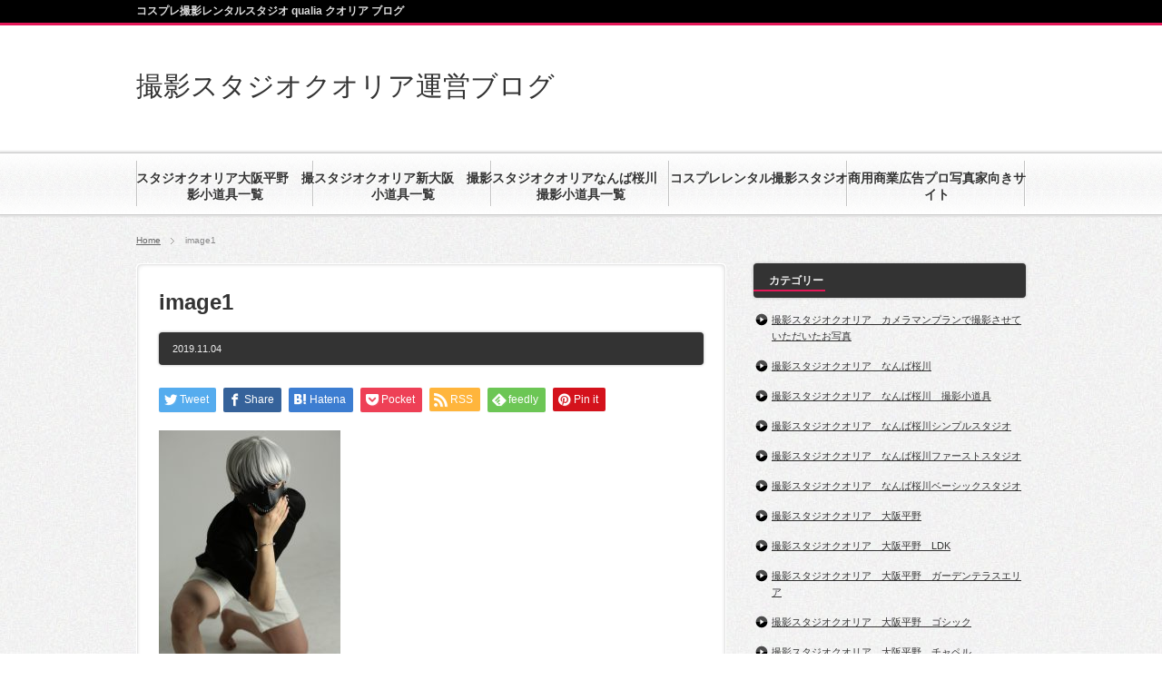

--- FILE ---
content_type: text/html; charset=UTF-8
request_url: https://www.qualia.studio/cameraplan_user20191024/image1-26/
body_size: 13077
content:
<!DOCTYPE html PUBLIC "-//W3C//DTD XHTML 1.1//EN" "http://www.w3.org/TR/xhtml11/DTD/xhtml11.dtd">
<!--[if lt IE 9]><html xmlns="http://www.w3.org/1999/xhtml" class="ie"><![endif]-->
<!--[if (gt IE 9)|!(IE)]><!--><html xmlns="http://www.w3.org/1999/xhtml"><!--<![endif]-->
<head profile="http://gmpg.org/xfn/11">
<meta http-equiv="Content-Type" content="text/html; charset=UTF-8" />
<meta http-equiv="X-UA-Compatible" content="IE=edge,chrome=1" />
<meta name="viewport" content="width=device-width,user-scalable=no,maximum-scale=1" />
<title>image1 | 撮影スタジオクオリア運営ブログ撮影スタジオクオリア運営ブログ</title>
<meta name="description" content="…" />
<link rel="alternate" type="application/rss+xml" title="撮影スタジオクオリア運営ブログ RSS Feed" href="https://www.qualia.studio/feed/" />
<link rel="alternate" type="application/atom+xml" title="撮影スタジオクオリア運営ブログ Atom Feed" href="https://www.qualia.studio/feed/atom/" /> 
<link rel="pingback" href="https://www.qualia.studio/xmlrpc.php" />


 

		<!-- All in One SEO 4.9.3 - aioseo.com -->
	<meta name="robots" content="max-image-preview:large" />
	<meta name="author" content="qualia_admin"/>
	<link rel="canonical" href="https://www.qualia.studio/cameraplan_user20191024/image1-26/" />
	<meta name="generator" content="All in One SEO (AIOSEO) 4.9.3" />
		<meta property="og:locale" content="ja_JP" />
		<meta property="og:site_name" content="撮影スタジオクオリア運営ブログ | コスプレ撮影レンタルスタジオ qualia クオリア ブログ" />
		<meta property="og:type" content="article" />
		<meta property="og:title" content="image1 | 撮影スタジオクオリア運営ブログ" />
		<meta property="og:url" content="https://www.qualia.studio/cameraplan_user20191024/image1-26/" />
		<meta property="article:published_time" content="2019-11-04T09:42:51+00:00" />
		<meta property="article:modified_time" content="2019-11-04T09:42:51+00:00" />
		<meta name="twitter:card" content="summary" />
		<meta name="twitter:title" content="image1 | 撮影スタジオクオリア運営ブログ" />
		<script type="application/ld+json" class="aioseo-schema">
			{"@context":"https:\/\/schema.org","@graph":[{"@type":"BreadcrumbList","@id":"https:\/\/www.qualia.studio\/cameraplan_user20191024\/image1-26\/#breadcrumblist","itemListElement":[{"@type":"ListItem","@id":"https:\/\/www.qualia.studio#listItem","position":1,"name":"Home","item":"https:\/\/www.qualia.studio","nextItem":{"@type":"ListItem","@id":"https:\/\/www.qualia.studio\/cameraplan_user20191024\/image1-26\/#listItem","name":"image1"}},{"@type":"ListItem","@id":"https:\/\/www.qualia.studio\/cameraplan_user20191024\/image1-26\/#listItem","position":2,"name":"image1","previousItem":{"@type":"ListItem","@id":"https:\/\/www.qualia.studio#listItem","name":"Home"}}]},{"@type":"ItemPage","@id":"https:\/\/www.qualia.studio\/cameraplan_user20191024\/image1-26\/#itempage","url":"https:\/\/www.qualia.studio\/cameraplan_user20191024\/image1-26\/","name":"image1 | \u64ae\u5f71\u30b9\u30bf\u30b8\u30aa\u30af\u30aa\u30ea\u30a2\u904b\u55b6\u30d6\u30ed\u30b0","inLanguage":"ja","isPartOf":{"@id":"https:\/\/www.qualia.studio\/#website"},"breadcrumb":{"@id":"https:\/\/www.qualia.studio\/cameraplan_user20191024\/image1-26\/#breadcrumblist"},"author":{"@id":"https:\/\/www.qualia.studio\/author\/qualia_admin\/#author"},"creator":{"@id":"https:\/\/www.qualia.studio\/author\/qualia_admin\/#author"},"datePublished":"2019-11-04T18:42:51+09:00","dateModified":"2019-11-04T18:42:51+09:00"},{"@type":"Organization","@id":"https:\/\/www.qualia.studio\/#organization","name":"\u64ae\u5f71\u30b9\u30bf\u30b8\u30aa\u30af\u30aa\u30ea\u30a2\u904b\u55b6\u30d6\u30ed\u30b0","description":"\u30b3\u30b9\u30d7\u30ec\u64ae\u5f71\u30ec\u30f3\u30bf\u30eb\u30b9\u30bf\u30b8\u30aa qualia \u30af\u30aa\u30ea\u30a2 \u30d6\u30ed\u30b0","url":"https:\/\/www.qualia.studio\/"},{"@type":"Person","@id":"https:\/\/www.qualia.studio\/author\/qualia_admin\/#author","url":"https:\/\/www.qualia.studio\/author\/qualia_admin\/","name":"qualia_admin","image":{"@type":"ImageObject","@id":"https:\/\/www.qualia.studio\/cameraplan_user20191024\/image1-26\/#authorImage","url":"https:\/\/secure.gravatar.com\/avatar\/cb44dc9ef67409591c514503f59cc99d0ba74b5039547ca6e15b2da3c93e64b7?s=96&d=mm&r=g","width":96,"height":96,"caption":"qualia_admin"}},{"@type":"WebSite","@id":"https:\/\/www.qualia.studio\/#website","url":"https:\/\/www.qualia.studio\/","name":"\u64ae\u5f71\u30b9\u30bf\u30b8\u30aa\u30af\u30aa\u30ea\u30a2\u904b\u55b6\u30d6\u30ed\u30b0","description":"\u30b3\u30b9\u30d7\u30ec\u64ae\u5f71\u30ec\u30f3\u30bf\u30eb\u30b9\u30bf\u30b8\u30aa qualia \u30af\u30aa\u30ea\u30a2 \u30d6\u30ed\u30b0","inLanguage":"ja","publisher":{"@id":"https:\/\/www.qualia.studio\/#organization"}}]}
		</script>
		<!-- All in One SEO -->

<link rel='dns-prefetch' href='//www.google.com' />
<link rel='dns-prefetch' href='//www.googletagmanager.com' />
<link rel="alternate" title="oEmbed (JSON)" type="application/json+oembed" href="https://www.qualia.studio/wp-json/oembed/1.0/embed?url=https%3A%2F%2Fwww.qualia.studio%2Fcameraplan_user20191024%2Fimage1-26%2F" />
<link rel="alternate" title="oEmbed (XML)" type="text/xml+oembed" href="https://www.qualia.studio/wp-json/oembed/1.0/embed?url=https%3A%2F%2Fwww.qualia.studio%2Fcameraplan_user20191024%2Fimage1-26%2F&#038;format=xml" />
<style id='wp-img-auto-sizes-contain-inline-css' type='text/css'>
img:is([sizes=auto i],[sizes^="auto," i]){contain-intrinsic-size:3000px 1500px}
/*# sourceURL=wp-img-auto-sizes-contain-inline-css */
</style>
<style id='wp-emoji-styles-inline-css' type='text/css'>

	img.wp-smiley, img.emoji {
		display: inline !important;
		border: none !important;
		box-shadow: none !important;
		height: 1em !important;
		width: 1em !important;
		margin: 0 0.07em !important;
		vertical-align: -0.1em !important;
		background: none !important;
		padding: 0 !important;
	}
/*# sourceURL=wp-emoji-styles-inline-css */
</style>
<style id='wp-block-library-inline-css' type='text/css'>
:root{--wp-block-synced-color:#7a00df;--wp-block-synced-color--rgb:122,0,223;--wp-bound-block-color:var(--wp-block-synced-color);--wp-editor-canvas-background:#ddd;--wp-admin-theme-color:#007cba;--wp-admin-theme-color--rgb:0,124,186;--wp-admin-theme-color-darker-10:#006ba1;--wp-admin-theme-color-darker-10--rgb:0,107,160.5;--wp-admin-theme-color-darker-20:#005a87;--wp-admin-theme-color-darker-20--rgb:0,90,135;--wp-admin-border-width-focus:2px}@media (min-resolution:192dpi){:root{--wp-admin-border-width-focus:1.5px}}.wp-element-button{cursor:pointer}:root .has-very-light-gray-background-color{background-color:#eee}:root .has-very-dark-gray-background-color{background-color:#313131}:root .has-very-light-gray-color{color:#eee}:root .has-very-dark-gray-color{color:#313131}:root .has-vivid-green-cyan-to-vivid-cyan-blue-gradient-background{background:linear-gradient(135deg,#00d084,#0693e3)}:root .has-purple-crush-gradient-background{background:linear-gradient(135deg,#34e2e4,#4721fb 50%,#ab1dfe)}:root .has-hazy-dawn-gradient-background{background:linear-gradient(135deg,#faaca8,#dad0ec)}:root .has-subdued-olive-gradient-background{background:linear-gradient(135deg,#fafae1,#67a671)}:root .has-atomic-cream-gradient-background{background:linear-gradient(135deg,#fdd79a,#004a59)}:root .has-nightshade-gradient-background{background:linear-gradient(135deg,#330968,#31cdcf)}:root .has-midnight-gradient-background{background:linear-gradient(135deg,#020381,#2874fc)}:root{--wp--preset--font-size--normal:16px;--wp--preset--font-size--huge:42px}.has-regular-font-size{font-size:1em}.has-larger-font-size{font-size:2.625em}.has-normal-font-size{font-size:var(--wp--preset--font-size--normal)}.has-huge-font-size{font-size:var(--wp--preset--font-size--huge)}.has-text-align-center{text-align:center}.has-text-align-left{text-align:left}.has-text-align-right{text-align:right}.has-fit-text{white-space:nowrap!important}#end-resizable-editor-section{display:none}.aligncenter{clear:both}.items-justified-left{justify-content:flex-start}.items-justified-center{justify-content:center}.items-justified-right{justify-content:flex-end}.items-justified-space-between{justify-content:space-between}.screen-reader-text{border:0;clip-path:inset(50%);height:1px;margin:-1px;overflow:hidden;padding:0;position:absolute;width:1px;word-wrap:normal!important}.screen-reader-text:focus{background-color:#ddd;clip-path:none;color:#444;display:block;font-size:1em;height:auto;left:5px;line-height:normal;padding:15px 23px 14px;text-decoration:none;top:5px;width:auto;z-index:100000}html :where(.has-border-color){border-style:solid}html :where([style*=border-top-color]){border-top-style:solid}html :where([style*=border-right-color]){border-right-style:solid}html :where([style*=border-bottom-color]){border-bottom-style:solid}html :where([style*=border-left-color]){border-left-style:solid}html :where([style*=border-width]){border-style:solid}html :where([style*=border-top-width]){border-top-style:solid}html :where([style*=border-right-width]){border-right-style:solid}html :where([style*=border-bottom-width]){border-bottom-style:solid}html :where([style*=border-left-width]){border-left-style:solid}html :where(img[class*=wp-image-]){height:auto;max-width:100%}:where(figure){margin:0 0 1em}html :where(.is-position-sticky){--wp-admin--admin-bar--position-offset:var(--wp-admin--admin-bar--height,0px)}@media screen and (max-width:600px){html :where(.is-position-sticky){--wp-admin--admin-bar--position-offset:0px}}

/*# sourceURL=wp-block-library-inline-css */
</style><style id='wp-block-list-inline-css' type='text/css'>
ol,ul{box-sizing:border-box}:root :where(.wp-block-list.has-background){padding:1.25em 2.375em}
/*# sourceURL=https://www.qualia.studio/wp-includes/blocks/list/style.min.css */
</style>
<style id='global-styles-inline-css' type='text/css'>
:root{--wp--preset--aspect-ratio--square: 1;--wp--preset--aspect-ratio--4-3: 4/3;--wp--preset--aspect-ratio--3-4: 3/4;--wp--preset--aspect-ratio--3-2: 3/2;--wp--preset--aspect-ratio--2-3: 2/3;--wp--preset--aspect-ratio--16-9: 16/9;--wp--preset--aspect-ratio--9-16: 9/16;--wp--preset--color--black: #000000;--wp--preset--color--cyan-bluish-gray: #abb8c3;--wp--preset--color--white: #ffffff;--wp--preset--color--pale-pink: #f78da7;--wp--preset--color--vivid-red: #cf2e2e;--wp--preset--color--luminous-vivid-orange: #ff6900;--wp--preset--color--luminous-vivid-amber: #fcb900;--wp--preset--color--light-green-cyan: #7bdcb5;--wp--preset--color--vivid-green-cyan: #00d084;--wp--preset--color--pale-cyan-blue: #8ed1fc;--wp--preset--color--vivid-cyan-blue: #0693e3;--wp--preset--color--vivid-purple: #9b51e0;--wp--preset--gradient--vivid-cyan-blue-to-vivid-purple: linear-gradient(135deg,rgb(6,147,227) 0%,rgb(155,81,224) 100%);--wp--preset--gradient--light-green-cyan-to-vivid-green-cyan: linear-gradient(135deg,rgb(122,220,180) 0%,rgb(0,208,130) 100%);--wp--preset--gradient--luminous-vivid-amber-to-luminous-vivid-orange: linear-gradient(135deg,rgb(252,185,0) 0%,rgb(255,105,0) 100%);--wp--preset--gradient--luminous-vivid-orange-to-vivid-red: linear-gradient(135deg,rgb(255,105,0) 0%,rgb(207,46,46) 100%);--wp--preset--gradient--very-light-gray-to-cyan-bluish-gray: linear-gradient(135deg,rgb(238,238,238) 0%,rgb(169,184,195) 100%);--wp--preset--gradient--cool-to-warm-spectrum: linear-gradient(135deg,rgb(74,234,220) 0%,rgb(151,120,209) 20%,rgb(207,42,186) 40%,rgb(238,44,130) 60%,rgb(251,105,98) 80%,rgb(254,248,76) 100%);--wp--preset--gradient--blush-light-purple: linear-gradient(135deg,rgb(255,206,236) 0%,rgb(152,150,240) 100%);--wp--preset--gradient--blush-bordeaux: linear-gradient(135deg,rgb(254,205,165) 0%,rgb(254,45,45) 50%,rgb(107,0,62) 100%);--wp--preset--gradient--luminous-dusk: linear-gradient(135deg,rgb(255,203,112) 0%,rgb(199,81,192) 50%,rgb(65,88,208) 100%);--wp--preset--gradient--pale-ocean: linear-gradient(135deg,rgb(255,245,203) 0%,rgb(182,227,212) 50%,rgb(51,167,181) 100%);--wp--preset--gradient--electric-grass: linear-gradient(135deg,rgb(202,248,128) 0%,rgb(113,206,126) 100%);--wp--preset--gradient--midnight: linear-gradient(135deg,rgb(2,3,129) 0%,rgb(40,116,252) 100%);--wp--preset--font-size--small: 13px;--wp--preset--font-size--medium: 20px;--wp--preset--font-size--large: 36px;--wp--preset--font-size--x-large: 42px;--wp--preset--spacing--20: 0.44rem;--wp--preset--spacing--30: 0.67rem;--wp--preset--spacing--40: 1rem;--wp--preset--spacing--50: 1.5rem;--wp--preset--spacing--60: 2.25rem;--wp--preset--spacing--70: 3.38rem;--wp--preset--spacing--80: 5.06rem;--wp--preset--shadow--natural: 6px 6px 9px rgba(0, 0, 0, 0.2);--wp--preset--shadow--deep: 12px 12px 50px rgba(0, 0, 0, 0.4);--wp--preset--shadow--sharp: 6px 6px 0px rgba(0, 0, 0, 0.2);--wp--preset--shadow--outlined: 6px 6px 0px -3px rgb(255, 255, 255), 6px 6px rgb(0, 0, 0);--wp--preset--shadow--crisp: 6px 6px 0px rgb(0, 0, 0);}:where(.is-layout-flex){gap: 0.5em;}:where(.is-layout-grid){gap: 0.5em;}body .is-layout-flex{display: flex;}.is-layout-flex{flex-wrap: wrap;align-items: center;}.is-layout-flex > :is(*, div){margin: 0;}body .is-layout-grid{display: grid;}.is-layout-grid > :is(*, div){margin: 0;}:where(.wp-block-columns.is-layout-flex){gap: 2em;}:where(.wp-block-columns.is-layout-grid){gap: 2em;}:where(.wp-block-post-template.is-layout-flex){gap: 1.25em;}:where(.wp-block-post-template.is-layout-grid){gap: 1.25em;}.has-black-color{color: var(--wp--preset--color--black) !important;}.has-cyan-bluish-gray-color{color: var(--wp--preset--color--cyan-bluish-gray) !important;}.has-white-color{color: var(--wp--preset--color--white) !important;}.has-pale-pink-color{color: var(--wp--preset--color--pale-pink) !important;}.has-vivid-red-color{color: var(--wp--preset--color--vivid-red) !important;}.has-luminous-vivid-orange-color{color: var(--wp--preset--color--luminous-vivid-orange) !important;}.has-luminous-vivid-amber-color{color: var(--wp--preset--color--luminous-vivid-amber) !important;}.has-light-green-cyan-color{color: var(--wp--preset--color--light-green-cyan) !important;}.has-vivid-green-cyan-color{color: var(--wp--preset--color--vivid-green-cyan) !important;}.has-pale-cyan-blue-color{color: var(--wp--preset--color--pale-cyan-blue) !important;}.has-vivid-cyan-blue-color{color: var(--wp--preset--color--vivid-cyan-blue) !important;}.has-vivid-purple-color{color: var(--wp--preset--color--vivid-purple) !important;}.has-black-background-color{background-color: var(--wp--preset--color--black) !important;}.has-cyan-bluish-gray-background-color{background-color: var(--wp--preset--color--cyan-bluish-gray) !important;}.has-white-background-color{background-color: var(--wp--preset--color--white) !important;}.has-pale-pink-background-color{background-color: var(--wp--preset--color--pale-pink) !important;}.has-vivid-red-background-color{background-color: var(--wp--preset--color--vivid-red) !important;}.has-luminous-vivid-orange-background-color{background-color: var(--wp--preset--color--luminous-vivid-orange) !important;}.has-luminous-vivid-amber-background-color{background-color: var(--wp--preset--color--luminous-vivid-amber) !important;}.has-light-green-cyan-background-color{background-color: var(--wp--preset--color--light-green-cyan) !important;}.has-vivid-green-cyan-background-color{background-color: var(--wp--preset--color--vivid-green-cyan) !important;}.has-pale-cyan-blue-background-color{background-color: var(--wp--preset--color--pale-cyan-blue) !important;}.has-vivid-cyan-blue-background-color{background-color: var(--wp--preset--color--vivid-cyan-blue) !important;}.has-vivid-purple-background-color{background-color: var(--wp--preset--color--vivid-purple) !important;}.has-black-border-color{border-color: var(--wp--preset--color--black) !important;}.has-cyan-bluish-gray-border-color{border-color: var(--wp--preset--color--cyan-bluish-gray) !important;}.has-white-border-color{border-color: var(--wp--preset--color--white) !important;}.has-pale-pink-border-color{border-color: var(--wp--preset--color--pale-pink) !important;}.has-vivid-red-border-color{border-color: var(--wp--preset--color--vivid-red) !important;}.has-luminous-vivid-orange-border-color{border-color: var(--wp--preset--color--luminous-vivid-orange) !important;}.has-luminous-vivid-amber-border-color{border-color: var(--wp--preset--color--luminous-vivid-amber) !important;}.has-light-green-cyan-border-color{border-color: var(--wp--preset--color--light-green-cyan) !important;}.has-vivid-green-cyan-border-color{border-color: var(--wp--preset--color--vivid-green-cyan) !important;}.has-pale-cyan-blue-border-color{border-color: var(--wp--preset--color--pale-cyan-blue) !important;}.has-vivid-cyan-blue-border-color{border-color: var(--wp--preset--color--vivid-cyan-blue) !important;}.has-vivid-purple-border-color{border-color: var(--wp--preset--color--vivid-purple) !important;}.has-vivid-cyan-blue-to-vivid-purple-gradient-background{background: var(--wp--preset--gradient--vivid-cyan-blue-to-vivid-purple) !important;}.has-light-green-cyan-to-vivid-green-cyan-gradient-background{background: var(--wp--preset--gradient--light-green-cyan-to-vivid-green-cyan) !important;}.has-luminous-vivid-amber-to-luminous-vivid-orange-gradient-background{background: var(--wp--preset--gradient--luminous-vivid-amber-to-luminous-vivid-orange) !important;}.has-luminous-vivid-orange-to-vivid-red-gradient-background{background: var(--wp--preset--gradient--luminous-vivid-orange-to-vivid-red) !important;}.has-very-light-gray-to-cyan-bluish-gray-gradient-background{background: var(--wp--preset--gradient--very-light-gray-to-cyan-bluish-gray) !important;}.has-cool-to-warm-spectrum-gradient-background{background: var(--wp--preset--gradient--cool-to-warm-spectrum) !important;}.has-blush-light-purple-gradient-background{background: var(--wp--preset--gradient--blush-light-purple) !important;}.has-blush-bordeaux-gradient-background{background: var(--wp--preset--gradient--blush-bordeaux) !important;}.has-luminous-dusk-gradient-background{background: var(--wp--preset--gradient--luminous-dusk) !important;}.has-pale-ocean-gradient-background{background: var(--wp--preset--gradient--pale-ocean) !important;}.has-electric-grass-gradient-background{background: var(--wp--preset--gradient--electric-grass) !important;}.has-midnight-gradient-background{background: var(--wp--preset--gradient--midnight) !important;}.has-small-font-size{font-size: var(--wp--preset--font-size--small) !important;}.has-medium-font-size{font-size: var(--wp--preset--font-size--medium) !important;}.has-large-font-size{font-size: var(--wp--preset--font-size--large) !important;}.has-x-large-font-size{font-size: var(--wp--preset--font-size--x-large) !important;}
/*# sourceURL=global-styles-inline-css */
</style>

<style id='classic-theme-styles-inline-css' type='text/css'>
/*! This file is auto-generated */
.wp-block-button__link{color:#fff;background-color:#32373c;border-radius:9999px;box-shadow:none;text-decoration:none;padding:calc(.667em + 2px) calc(1.333em + 2px);font-size:1.125em}.wp-block-file__button{background:#32373c;color:#fff;text-decoration:none}
/*# sourceURL=/wp-includes/css/classic-themes.min.css */
</style>
<script type="text/javascript" src="https://www.qualia.studio/wp-includes/js/jquery/jquery.min.js?ver=3.7.1" id="jquery-core-js"></script>
<script type="text/javascript" src="https://www.qualia.studio/wp-includes/js/jquery/jquery-migrate.min.js?ver=3.4.1" id="jquery-migrate-js"></script>

<!-- Site Kit によって追加された Google タグ（gtag.js）スニペット -->
<!-- Google アナリティクス スニペット (Site Kit が追加) -->
<script type="text/javascript" src="https://www.googletagmanager.com/gtag/js?id=GT-PZ6H3TS" id="google_gtagjs-js" async></script>
<script type="text/javascript" id="google_gtagjs-js-after">
/* <![CDATA[ */
window.dataLayer = window.dataLayer || [];function gtag(){dataLayer.push(arguments);}
gtag("set","linker",{"domains":["www.qualia.studio"]});
gtag("js", new Date());
gtag("set", "developer_id.dZTNiMT", true);
gtag("config", "GT-PZ6H3TS");
//# sourceURL=google_gtagjs-js-after
/* ]]> */
</script>
<link rel="https://api.w.org/" href="https://www.qualia.studio/wp-json/" /><link rel="alternate" title="JSON" type="application/json" href="https://www.qualia.studio/wp-json/wp/v2/media/4417" /><link rel='shortlink' href='https://www.qualia.studio/?p=4417' />
<meta name="generator" content="Site Kit by Google 1.170.0" />
<!-- Google タグ マネージャー スニペット (Site Kit が追加) -->
<script type="text/javascript">
/* <![CDATA[ */

			( function( w, d, s, l, i ) {
				w[l] = w[l] || [];
				w[l].push( {'gtm.start': new Date().getTime(), event: 'gtm.js'} );
				var f = d.getElementsByTagName( s )[0],
					j = d.createElement( s ), dl = l != 'dataLayer' ? '&l=' + l : '';
				j.async = true;
				j.src = 'https://www.googletagmanager.com/gtm.js?id=' + i + dl;
				f.parentNode.insertBefore( j, f );
			} )( window, document, 'script', 'dataLayer', 'GTM-N8LV5MV8' );
			
/* ]]> */
</script>

<!-- (ここまで) Google タグ マネージャー スニペット (Site Kit が追加) -->
<link rel="icon" href="https://www.qualia.studio/wp-content/uploads/2020/05/webclipicon_q-64x64.png" sizes="32x32" />
<link rel="icon" href="https://www.qualia.studio/wp-content/uploads/2020/05/webclipicon_q.png" sizes="192x192" />
<link rel="apple-touch-icon" href="https://www.qualia.studio/wp-content/uploads/2020/05/webclipicon_q.png" />
<meta name="msapplication-TileImage" content="https://www.qualia.studio/wp-content/uploads/2020/05/webclipicon_q.png" />

<link rel="stylesheet" href="https://www.qualia.studio/wp-content/themes/blogpress_tcd10/style.css?ver=3.1.2" type="text/css" />
<link rel="stylesheet" href="https://www.qualia.studio/wp-content/themes/blogpress_tcd10/comment-style.css?ver=3.1.2" type="text/css" />

<link rel="stylesheet" media="screen and (min-width:641px)" href="https://www.qualia.studio/wp-content/themes/blogpress_tcd10/style_pc.css?ver=3.1.2" type="text/css" />
<link rel="stylesheet" media="screen and (max-width:640px)" href="https://www.qualia.studio/wp-content/themes/blogpress_tcd10/style_sp.css?ver=3.1.2" type="text/css" />

<link rel="stylesheet" href="https://www.qualia.studio/wp-content/themes/blogpress_tcd10/japanese.css?ver=3.1.2" type="text/css" />

<script type="text/javascript" src="https://www.qualia.studio/wp-content/themes/blogpress_tcd10/js/jscript.js?ver=3.1.2"></script>
<script type="text/javascript" src="https://www.qualia.studio/wp-content/themes/blogpress_tcd10/js/scroll.js?ver=3.1.2"></script>
<script type="text/javascript" src="https://www.qualia.studio/wp-content/themes/blogpress_tcd10/js/comment.js?ver=3.1.2"></script>

<!--[if lt IE 9]>
<link id="stylesheet" rel="stylesheet" href="https://www.qualia.studio/wp-content/themes/blogpress_tcd10/style_pc.css?ver=3.1.2" type="text/css" />
<script type="text/javascript" src="https://www.qualia.studio/wp-content/themes/blogpress_tcd10/js/ie.js?ver=3.1.2"></script>
<![endif]-->
<!--[if IE 7]>
<link rel="stylesheet" href="https://www.qualia.studio/wp-content/themes/blogpress_tcd10/ie7.css?ver=3.1.2" type="text/css" />
<![endif]-->

<script type="text/javascript" src="https://www.qualia.studio/wp-content/themes/blogpress_tcd10/js/jquery.tile.js?ver=3.1.2"></script>
<script type="text/javascript">
jQuery(document).ready(function($){
  $("#related_post li").tile(2);
});
</script>

<style type="text/css">
body { font-size:12px; }

a, .post_list .meta a:hover, .side_widget a:hover, #bread_crumb li a:hover, #single_post .meta a:hover, #related_post ul li .title a:hover, .footer_widget a:hover, .pc #previous_next_post a:hover, #logo_area #logo_text a:hover, #comments a:hover
 { color:#E41858; }

a:hover { color:#0077B3; }

#wp-calendar td a:hover, #wp-calendar #prev a:hover, #wp-calendar #next a:hover, .page_navi a:hover, .mobile #return_top:hover, #post_pagination a:hover, #comment_header ul li a:hover, .mobile #previous_next_post a:hover
 { background-color:#E41858; }

.pc .post_list .image:hover img, #related_post ul li .image:hover img, #submit_comment:hover, .recommend_widget .image:hover img, #guest_info input:focus, #comment_textarea textarea:focus
 { border:1px solid #E41858; }

#submit_comment:hover, .mobile #global_menu ul li a:hover, .widget_search #search-btn input:hover, .widget_search #searchsubmit:hover
 { background-color:#E41858; }

#description, .pc #global_menu ul li a:hover { border-bottom:3px solid #E41858; }
.pc #copyright { border-top:3px solid #E41858; }
.pc #global_menu ul li li a:hover { border:1px solid #ccc; }
.side_headline span { border-bottom:2px solid #E41858; }

</style>

</head>
<body class=" right default">

 <div id="header_wrap">
  <div id="header" class="clearfix">

   <!-- logo -->
   <div id="logo_area">
    <h1 id="logo_text"><a href="https://www.qualia.studio/">撮影スタジオクオリア運営ブログ</a></h1>
   </div>

   <!-- global menu -->
      <a href="#" class="menu_button">menu</a>
   <div id="global_menu" class="clearfix">
    <ul id="menu-%e3%83%a1%e3%83%8b%e3%83%a5%e3%83%bc" class="menu"><li id="menu-item-3472" class="menu-item menu-item-type-post_type menu-item-object-post"><a href="https://www.qualia.studio/osakahirano_kodougu/"><strong>スタジオクオリア大阪平野　撮影小道具一覧</strong></a></li>
<li id="menu-item-3487" class="menu-item menu-item-type-post_type menu-item-object-post"><a href="https://www.qualia.studio/shinosaka__kodougu/"><strong>スタジオクオリア新大阪　撮影小道具一覧</strong></a></li>
<li id="menu-item-760" class="menu-item menu-item-type-post_type menu-item-object-post"><a href="https://www.qualia.studio/namba_kodougu/"><strong>スタジオクオリアなんば桜川　撮影小道具一覧</strong></a></li>
<li id="menu-item-705" class="menu-item menu-item-type-custom menu-item-object-custom"><a href="https://qualia.jp.net/"><strong>コスプレレンタル撮影スタジオ</strong></a></li>
<li id="menu-item-3873" class="menu-item menu-item-type-custom menu-item-object-custom"><a href="https://qualia.business/"><strong>商用商業広告プロ写真家向きサイト</strong></a></li>
</ul>   </div>
   
   <!-- banner -->
   
  </div><!-- END #header -->
 </div><!-- END #header_wrap -->

 <h2 id="description"><span>コスプレ撮影レンタルスタジオ qualia クオリア ブログ</span></h2>

 <!-- smartphone banner -->
 
 <div id="content_wrap" class="clearfix">

  
<ul id="bread_crumb" class="clearfix">
 <li><a href="https://www.qualia.studio/">Home</a></li>

 <li></li>
 <li class="last">image1</li>

</ul>


 <div id="main_col_wrap">
  <div id="main_col">
   <div id="content" class="clearfix">

    
    <div id="single_post" class="clearfix">

     <h2 class="title">image1</h2>
          <div class="meta clearfix">
      <p class="date">2019.11.04</p>      <ul class="post_category clearfix"><li></li></ul>                 </div>
     
     <div class="post clearfix">
          <!-- sns button top -->
                    <div style="clear:both;">
          
<!--Type1-->

<div id="share_top1">

 

<div class="sns">
<ul class="type1 clearfix">
<!--Twitterボタン-->
<li class="twitter">
<a href="http://twitter.com/share?text=image1&url=https%3A%2F%2Fwww.qualia.studio%2Fcameraplan_user20191024%2Fimage1-26%2F&via=QualiaOsaka&tw_p=tweetbutton&related=QualiaOsaka" onclick="javascript:window.open(this.href, '', 'menubar=no,toolbar=no,resizable=yes,scrollbars=yes,height=400,width=600');return false;"><i class="icon-twitter"></i><span class="ttl">Tweet</span><span class="share-count"></span></a></li>

<!--Facebookボタン-->
<li class="facebook">
<a href="//www.facebook.com/sharer/sharer.php?u=https://www.qualia.studio/cameraplan_user20191024/image1-26/&amp;t=image1" class="facebook-btn-icon-link" target="blank" rel="nofollow"><i class="icon-facebook"></i><span class="ttl">Share</span><span class="share-count"></span></a></li>


<!--Hatebuボタン-->
<li class="hatebu">
<a href="http://b.hatena.ne.jp/add?mode=confirm&url=https%3A%2F%2Fwww.qualia.studio%2Fcameraplan_user20191024%2Fimage1-26%2F" onclick="javascript:window.open(this.href, '', 'menubar=no,toolbar=no,resizable=yes,scrollbars=yes,height=400,width=510');return false;" ><i class="icon-hatebu"></i><span class="ttl">Hatena</span><span class="share-count"></span></a></li>

<!--Pocketボタン-->
<li class="pocket">
<a href="http://getpocket.com/edit?url=https%3A%2F%2Fwww.qualia.studio%2Fcameraplan_user20191024%2Fimage1-26%2F&title=image1" target="blank"><i class="icon-pocket"></i><span class="ttl">Pocket</span><span class="share-count"></span></a></li>

<!--RSSボタン-->
<li class="rss">
<a href="https://www.qualia.studio/feed/" target="blank"><i class="icon-rss"></i><span class="ttl">RSS</span></a></li>

<!--Feedlyボタン-->
<li class="feedly">
<a href="http://feedly.com/index.html#subscription%2Ffeed%2Fhttps://www.qualia.studio/feed/" target="blank"><i class="icon-feedly"></i><span class="ttl">feedly</span><span class="share-count"></span></a></li>

<!--Pinterestボタン-->
<li class="pinterest">
<a rel="nofollow" target="_blank" href="https://www.pinterest.com/pin/create/button/?url=https%3A%2F%2Fwww.qualia.studio%2Fcameraplan_user20191024%2Fimage1-26%2F&media=https://www.qualia.studio/wp-content/uploads/2019/11/image1.jpeg&description=image1"><i class="icon-pinterest"></i><span class="ttl">Pin&nbsp;it</span></a></li>

</ul>
</div>

</div>


<!--Type2-->

<!--Type3-->

<!--Type4-->

<!--Type5-->
          </div>
                    <!-- /sns button top -->
      
      
      <p class="attachment"><a href='https://www.qualia.studio/wp-content/uploads/2019/11/image1.jpeg'><img fetchpriority="high" decoding="async" width="200" height="300" src="https://www.qualia.studio/wp-content/uploads/2019/11/image1-200x300.jpeg" class="attachment-medium size-medium" alt="" srcset="https://www.qualia.studio/wp-content/uploads/2019/11/image1-200x300.jpeg 200w, https://www.qualia.studio/wp-content/uploads/2019/11/image1-100x150.jpeg 100w, https://www.qualia.studio/wp-content/uploads/2019/11/image1-683x1024.jpeg 683w, https://www.qualia.studio/wp-content/uploads/2019/11/image1.jpeg 1536w" sizes="(max-width: 200px) 100vw, 200px" /></a></p>
                <!-- sns button bottom -->
                    <div style="clear:both; margin:20px 0 -20px;">
          
<!--Type1-->

<div id="share_top1">

 

<div class="sns">
<ul class="type1 clearfix">
<!--Twitterボタン-->
<li class="twitter">
<a href="http://twitter.com/share?text=image1&url=https%3A%2F%2Fwww.qualia.studio%2Fcameraplan_user20191024%2Fimage1-26%2F&via=QualiaOsaka&tw_p=tweetbutton&related=QualiaOsaka" onclick="javascript:window.open(this.href, '', 'menubar=no,toolbar=no,resizable=yes,scrollbars=yes,height=400,width=600');return false;"><i class="icon-twitter"></i><span class="ttl">Tweet</span><span class="share-count"></span></a></li>

<!--Facebookボタン-->
<li class="facebook">
<a href="//www.facebook.com/sharer/sharer.php?u=https://www.qualia.studio/cameraplan_user20191024/image1-26/&amp;t=image1" class="facebook-btn-icon-link" target="blank" rel="nofollow"><i class="icon-facebook"></i><span class="ttl">Share</span><span class="share-count"></span></a></li>


<!--Hatebuボタン-->
<li class="hatebu">
<a href="http://b.hatena.ne.jp/add?mode=confirm&url=https%3A%2F%2Fwww.qualia.studio%2Fcameraplan_user20191024%2Fimage1-26%2F" onclick="javascript:window.open(this.href, '', 'menubar=no,toolbar=no,resizable=yes,scrollbars=yes,height=400,width=510');return false;" ><i class="icon-hatebu"></i><span class="ttl">Hatena</span><span class="share-count"></span></a></li>

<!--Pocketボタン-->
<li class="pocket">
<a href="http://getpocket.com/edit?url=https%3A%2F%2Fwww.qualia.studio%2Fcameraplan_user20191024%2Fimage1-26%2F&title=image1" target="blank"><i class="icon-pocket"></i><span class="ttl">Pocket</span><span class="share-count"></span></a></li>

<!--RSSボタン-->
<li class="rss">
<a href="https://www.qualia.studio/feed/" target="blank"><i class="icon-rss"></i><span class="ttl">RSS</span></a></li>

<!--Feedlyボタン-->
<li class="feedly">
<a href="http://feedly.com/index.html#subscription%2Ffeed%2Fhttps://www.qualia.studio/feed/" target="blank"><i class="icon-feedly"></i><span class="ttl">feedly</span><span class="share-count"></span></a></li>

<!--Pinterestボタン-->
<li class="pinterest">
<a rel="nofollow" target="_blank" href="https://www.pinterest.com/pin/create/button/?url=https%3A%2F%2Fwww.qualia.studio%2Fcameraplan_user20191024%2Fimage1-26%2F&media=https://www.qualia.studio/wp-content/uploads/2019/11/image1.jpeg&description=image1"><i class="icon-pinterest"></i><span class="ttl">Pin&nbsp;it</span></a></li>

</ul>
</div>

</div>


<!--Type2-->

<!--Type3-->

<!--Type4-->

<!--Type5-->
          </div>
                    <!-- /sns button bottom -->
      
     </div><!-- END .post -->

    </div><!-- END #single_post -->

    
    
    
        <div id="previous_next_post" class="clearfix">
     <p id="previous_post"><a href="https://www.qualia.studio/cameraplan_user20191024/" rel="prev">カメラマンプランで撮影させていただいたお写真のご紹介♪(2019.10.24クオリア新大阪ホワイトスタジオ)</a></p>
     <p id="next_post"></p>
    </div>
    
    <div class="page_navi clearfix">
<p class="back"><a href="https://www.qualia.studio/">トップページに戻る</a></p>
</div>

   </div><!-- END #content -->
  </div><!-- END #main_col -->
 </div><!-- END #main_col_wrap -->

  <div id="side_col" class="side_col">

 <div class="side_widget clearfix widget_categories" id="categories-2">
<h3 class="side_headline"><span>カテゴリー</span></h3>

			<ul>
					<li class="cat-item cat-item-64"><a href="https://www.qualia.studio/category/cameraplan_user/">撮影スタジオクオリア　カメラマンプランで撮影させていただいたお写真</a>
</li>
	<li class="cat-item cat-item-53"><a href="https://www.qualia.studio/category/%e6%92%ae%e5%bd%b1%e3%82%b9%e3%82%bf%e3%82%b8%e3%82%aa%e3%82%af%e3%82%aa%e3%83%aa%e3%82%a2%e3%81%aa%e3%82%93%e3%81%b0%e6%a1%9c%e5%b7%9d%e3%82%b9%e3%82%bf%e3%82%b8%e3%82%aa/">撮影スタジオクオリア　なんば桜川</a>
</li>
	<li class="cat-item cat-item-7"><a href="https://www.qualia.studio/category/nambasakuragawa-studio-kodougu/">撮影スタジオクオリア　なんば桜川　撮影小道具</a>
</li>
	<li class="cat-item cat-item-71"><a href="https://www.qualia.studio/category/%e6%92%ae%e5%bd%b1%e3%82%b9%e3%82%bf%e3%82%b8%e3%82%aa%e3%82%af%e3%82%aa%e3%83%aa%e3%82%a2%e3%80%80%e3%81%aa%e3%82%93%e3%81%b0%e6%a1%9c%e5%b7%9d%e3%82%b7%e3%83%b3%e3%83%97%e3%83%ab%e3%82%b9%e3%82%bf/">撮影スタジオクオリア　なんば桜川シンプルスタジオ</a>
</li>
	<li class="cat-item cat-item-73"><a href="https://www.qualia.studio/category/%e6%92%ae%e5%bd%b1%e3%82%b9%e3%82%bf%e3%82%b8%e3%82%aa%e3%82%af%e3%82%aa%e3%83%aa%e3%82%a2%e3%81%aa%e3%82%93%e3%81%b0%e6%a1%9c%e5%b7%9d%e3%82%b9%e3%82%bf%e3%82%b8%e3%82%aa/%e6%92%ae%e5%bd%b1%e3%82%b9%e3%82%bf%e3%82%b8%e3%82%aa%e3%82%af%e3%82%aa%e3%83%aa%e3%82%a2%e3%80%80%e3%81%aa%e3%82%93%e3%81%b0%e6%a1%9c%e5%b7%9d%e3%83%95%e3%82%a1%e3%83%bc%e3%82%b9%e3%83%88%e3%82%b9/">撮影スタジオクオリア　なんば桜川ファーストスタジオ</a>
</li>
	<li class="cat-item cat-item-56"><a href="https://www.qualia.studio/category/%e6%92%ae%e5%bd%b1%e3%82%b9%e3%82%bf%e3%82%b8%e3%82%aa%e3%82%af%e3%82%aa%e3%83%aa%e3%82%a2%e3%80%80%e3%81%aa%e3%82%93%e3%81%b0%e6%a1%9c%e5%b7%9d%e3%83%99%e3%83%bc%e3%82%b7%e3%83%83%e3%82%af%e3%82%b9/">撮影スタジオクオリア　なんば桜川ベーシックスタジオ</a>
</li>
	<li class="cat-item cat-item-66"><a href="https://www.qualia.studio/category/%e6%92%ae%e5%bd%b1%e3%82%b9%e3%82%bf%e3%82%b8%e3%82%aa%e3%82%af%e3%82%aa%e3%83%aa%e3%82%a2%e3%80%80%e5%a4%a7%e9%98%aa%e5%b9%b3%e9%87%8e/">撮影スタジオクオリア　大阪平野</a>
</li>
	<li class="cat-item cat-item-67"><a href="https://www.qualia.studio/category/%e6%92%ae%e5%bd%b1%e3%82%b9%e3%82%bf%e3%82%b8%e3%82%aa%e3%82%af%e3%82%aa%e3%83%aa%e3%82%a2%e3%80%80%e5%a4%a7%e9%98%aa%e5%b9%b3%e9%87%8e%e3%80%80ldk/">撮影スタジオクオリア　大阪平野　LDK</a>
</li>
	<li class="cat-item cat-item-79"><a href="https://www.qualia.studio/category/%e6%92%ae%e5%bd%b1%e3%82%b9%e3%82%bf%e3%82%b8%e3%82%aa%e3%82%af%e3%82%aa%e3%83%aa%e3%82%a2%e3%80%80%e5%a4%a7%e9%98%aa%e5%b9%b3%e9%87%8e/%e6%92%ae%e5%bd%b1%e3%82%b9%e3%82%bf%e3%82%b8%e3%82%aa%e3%82%af%e3%82%aa%e3%83%aa%e3%82%a2%e3%80%80%e5%a4%a7%e9%98%aa%e5%b9%b3%e9%87%8e%e3%80%80%e3%82%ac%e3%83%bc%e3%83%87%e3%83%b3%e3%83%86%e3%83%a9/">撮影スタジオクオリア　大阪平野　ガーデンテラスエリア</a>
</li>
	<li class="cat-item cat-item-75"><a href="https://www.qualia.studio/category/%e6%92%ae%e5%bd%b1%e3%82%b9%e3%82%bf%e3%82%b8%e3%82%aa%e3%82%af%e3%82%aa%e3%83%aa%e3%82%a2%e3%80%80%e5%a4%a7%e9%98%aa%e5%b9%b3%e9%87%8e/%e6%92%ae%e5%bd%b1%e3%82%b9%e3%82%bf%e3%82%b8%e3%82%aa%e3%82%af%e3%82%aa%e3%83%aa%e3%82%a2%e3%80%80%e5%a4%a7%e9%98%aa%e5%b9%b3%e9%87%8e%e3%80%80%e3%82%b4%e3%82%b7%e3%83%83%e3%82%af/">撮影スタジオクオリア　大阪平野　ゴシック</a>
</li>
	<li class="cat-item cat-item-77"><a href="https://www.qualia.studio/category/%e6%92%ae%e5%bd%b1%e3%82%b9%e3%82%bf%e3%82%b8%e3%82%aa%e3%82%af%e3%82%aa%e3%83%aa%e3%82%a2%e3%80%80%e5%a4%a7%e9%98%aa%e5%b9%b3%e9%87%8e/%e6%92%ae%e5%bd%b1%e3%82%b9%e3%82%bf%e3%82%b8%e3%82%aa%e3%82%af%e3%82%aa%e3%83%aa%e3%82%a2%e3%80%80%e5%a4%a7%e9%98%aa%e5%b9%b3%e9%87%8e%e3%80%80%e3%83%81%e3%83%a3%e3%83%9a%e3%83%ab/">撮影スタジオクオリア　大阪平野　チャペル</a>
</li>
	<li class="cat-item cat-item-69"><a href="https://www.qualia.studio/category/%e6%92%ae%e5%bd%b1%e3%82%b9%e3%82%bf%e3%82%b8%e3%82%aa%e3%82%af%e3%82%aa%e3%83%aa%e3%82%a2%e3%80%80%e5%a4%a7%e9%98%aa%e5%b9%b3%e9%87%8e%e3%80%80%e3%83%96%e3%83%a9%e3%82%a4%e3%83%88/">撮影スタジオクオリア　大阪平野　ブライト</a>
</li>
	<li class="cat-item cat-item-74"><a href="https://www.qualia.studio/category/%e6%92%ae%e5%bd%b1%e3%82%b9%e3%82%bf%e3%82%b8%e3%82%aa%e3%82%af%e3%82%aa%e3%83%aa%e3%82%a2%e3%80%80%e5%a4%a7%e9%98%aa%e5%b9%b3%e9%87%8e/%e6%92%ae%e5%bd%b1%e3%82%b9%e3%82%bf%e3%82%b8%e3%82%aa%e3%82%af%e3%82%aa%e3%83%aa%e3%82%a2%e3%80%80%e5%a4%a7%e9%98%aa%e5%b9%b3%e9%87%8e%e3%80%80%e3%83%a8%e3%83%bc%e3%83%ad%e3%83%94%e3%82%a2%e3%83%b3/">撮影スタジオクオリア　大阪平野　ヨーロピアン</a>
</li>
	<li class="cat-item cat-item-68"><a href="https://www.qualia.studio/category/%e6%92%ae%e5%bd%b1%e3%82%b9%e3%82%bf%e3%82%b8%e3%82%aa%e3%82%af%e3%82%aa%e3%83%aa%e3%82%a2%e3%80%80%e5%a4%a7%e9%98%aa%e5%b9%b3%e9%87%8e%e3%80%80%e5%bb%83%e5%a2%9fx4/">撮影スタジオクオリア　大阪平野　廃墟×4</a>
</li>
	<li class="cat-item cat-item-70"><a href="https://www.qualia.studio/category/%e6%92%ae%e5%bd%b1%e3%82%b9%e3%82%bf%e3%82%b8%e3%82%aa%e3%82%af%e3%82%aa%e3%83%aa%e3%82%a2%e3%80%80%e5%a4%a7%e9%98%aa%e5%b9%b3%e9%87%8e%e3%80%80%e6%92%ae%e5%bd%b1%e5%b0%8f%e9%81%93%e5%85%b7/">撮影スタジオクオリア　大阪平野　撮影小道具</a>
</li>
	<li class="cat-item cat-item-76"><a href="https://www.qualia.studio/category/%e6%92%ae%e5%bd%b1%e3%82%b9%e3%82%bf%e3%82%b8%e3%82%aa%e3%82%af%e3%82%aa%e3%83%aa%e3%82%a2%e3%80%80%e5%a4%a7%e9%98%aa%e5%b9%b3%e9%87%8e/%e6%92%ae%e5%bd%b1%e3%82%b9%e3%82%bf%e3%82%b8%e3%82%aa%e3%82%af%e3%82%aa%e3%83%aa%e3%82%a2%e3%80%80%e5%a4%a7%e9%98%aa%e5%b9%b3%e9%87%8e%e3%80%80%e7%99%bd%e5%bb%83%e5%a2%9f/">撮影スタジオクオリア　大阪平野　白廃墟</a>
</li>
	<li class="cat-item cat-item-61"><a href="https://www.qualia.studio/category/%e6%92%ae%e5%bd%b1%e3%82%b9%e3%82%bf%e3%82%b8%e3%82%aa%e3%82%af%e3%82%aa%e3%83%aa%e3%82%a2%e3%80%80%e6%92%ae%e5%bd%b1%e6%96%b9%e6%b3%95/">撮影スタジオクオリア　撮影方法</a>
</li>
	<li class="cat-item cat-item-54"><a href="https://www.qualia.studio/category/%e6%92%ae%e5%bd%b1%e3%82%b9%e3%82%bf%e3%82%b8%e3%82%aa%e3%82%af%e3%82%aa%e3%83%aa%e3%82%a2%e6%96%b0%e5%a4%a7%e9%98%aa%e3%82%b9%e3%82%bf%e3%82%b8%e3%82%aa/">撮影スタジオクオリア　新大阪</a>
</li>
	<li class="cat-item cat-item-55"><a href="https://www.qualia.studio/category/%e6%92%ae%e5%bd%b1%e3%82%b9%e3%82%bf%e3%82%b8%e3%82%aa%e3%82%af%e3%82%aa%e3%83%aa%e3%82%a2%e6%96%b0%e5%a4%a7%e9%98%aa%e3%82%a2%e3%82%af%e3%82%a2/">撮影スタジオクオリア　新大阪　アクアスタジオ</a>
</li>
	<li class="cat-item cat-item-72"><a href="https://www.qualia.studio/category/%e6%92%ae%e5%bd%b1%e3%82%b9%e3%82%bf%e3%82%b8%e3%82%aa%e3%82%af%e3%82%aa%e3%83%aa%e3%82%a2%e3%80%80%e6%96%b0%e5%a4%a7%e9%98%aa%e3%80%80%e3%82%b5%e3%83%8b%e3%83%bc%e3%82%b9%e3%82%bf%e3%82%b8%e3%82%aa/">撮影スタジオクオリア　新大阪　サニースタジオ</a>
</li>
	<li class="cat-item cat-item-59"><a href="https://www.qualia.studio/category/%e6%92%ae%e5%bd%b1%e3%82%b9%e3%82%bf%e3%82%b8%e3%82%aa%e3%82%af%e3%82%aa%e3%83%aa%e3%82%a2%e6%96%b0%e5%a4%a7%e9%98%aa%e3%82%b9%e3%82%bf%e3%82%b8%e3%82%aa/%e6%92%ae%e5%bd%b1%e3%82%b9%e3%82%bf%e3%82%b8%e3%82%aa%e3%82%af%e3%82%aa%e3%83%aa%e3%82%a2%e3%80%80%e6%96%b0%e5%a4%a7%e9%98%aa%e3%80%80%e3%82%b9%e3%82%af%e3%83%bc%e3%83%ab%e3%82%b9%e3%82%bf%e3%82%b8/">撮影スタジオクオリア　新大阪　スクールスタジオ</a>
</li>
	<li class="cat-item cat-item-63"><a href="https://www.qualia.studio/category/%e6%92%ae%e5%bd%b1%e3%82%b9%e3%82%bf%e3%82%b8%e3%82%aa%e3%82%af%e3%82%aa%e3%83%aa%e3%82%a2%e3%80%80%e6%96%b0%e5%a4%a7%e9%98%aa%e3%80%80%e3%82%b9%e3%83%86%e3%83%bc%e3%82%b8%e3%82%b9%e3%82%bf%e3%82%b8/">撮影スタジオクオリア　新大阪　ステージスタジオ</a>
</li>
	<li class="cat-item cat-item-57"><a href="https://www.qualia.studio/category/%e6%92%ae%e5%bd%b1%e3%82%b9%e3%82%bf%e3%82%b8%e3%82%aa%e3%82%af%e3%82%aa%e3%83%aa%e3%82%a2%e3%80%80%e6%96%b0%e5%a4%a7%e9%98%aa%e3%80%80%e3%83%9b%e3%83%af%e3%82%a4%e3%83%88/">撮影スタジオクオリア　新大阪　ホワイト</a>
</li>
	<li class="cat-item cat-item-65"><a href="https://www.qualia.studio/category/%e6%92%ae%e5%bd%b1%e3%82%b9%e3%82%bf%e3%82%b8%e3%82%aa%e3%82%af%e3%82%aa%e3%83%aa%e3%82%a2%e3%80%80%e6%96%b0%e5%a4%a7%e9%98%aa%e3%80%80%e3%83%9b%e3%83%af%e3%82%a4%e3%83%88%e2%85%a1%e3%82%b9%e3%82%bf/">撮影スタジオクオリア　新大阪　ホワイトⅡスタジオ</a>
</li>
	<li class="cat-item cat-item-78"><a href="https://www.qualia.studio/category/%e6%92%ae%e5%bd%b1%e3%82%b9%e3%82%bf%e3%82%b8%e3%82%aa%e3%82%af%e3%82%aa%e3%83%aa%e3%82%a2%e6%96%b0%e5%a4%a7%e9%98%aa%e3%82%b9%e3%82%bf%e3%82%b8%e3%82%aa/%e6%92%ae%e5%bd%b1%e3%82%b9%e3%82%bf%e3%82%b8%e3%82%aa%e3%82%af%e3%82%aa%e3%83%aa%e3%82%a2%e3%80%80%e6%96%b0%e5%a4%a7%e9%98%aa%e3%80%80%e3%83%a9%e3%82%a4%e3%83%88%e3%82%b9%e3%82%bf%e3%82%b8%e3%82%aa/">撮影スタジオクオリア　新大阪　ライトスタジオ</a>
</li>
	<li class="cat-item cat-item-58"><a href="https://www.qualia.studio/category/%e6%92%ae%e5%bd%b1%e3%82%b9%e3%82%bf%e3%82%b8%e3%82%aa%e3%82%af%e3%82%aa%e3%83%aa%e3%82%a2%e3%80%80%e6%96%b0%e5%a4%a7%e9%98%aa%e3%80%80%e5%bb%83%e5%a2%9f/">撮影スタジオクオリア　新大阪　廃墟</a>
</li>
	<li class="cat-item cat-item-6"><a href="https://www.qualia.studio/category/shinosaka-studio-kodougu/">撮影スタジオクオリア　新大阪　撮影小道具</a>
</li>
	<li class="cat-item cat-item-62"><a href="https://www.qualia.studio/category/%e6%92%ae%e5%bd%b1%e3%82%b9%e3%82%bf%e3%82%b8%e3%82%aa%e3%82%af%e3%82%aa%e3%83%aa%e3%82%a2%e3%80%80%e6%9c%9f%e9%96%93%e9%99%90%e5%ae%9a%e3%82%ad%e3%83%a3%e3%83%b3%e3%83%9a%e3%83%bc%e3%83%b3/">撮影スタジオクオリア　期間限定キャンペーン</a>
</li>
	<li class="cat-item cat-item-1"><a href="https://www.qualia.studio/category/%e6%9c%aa%e5%88%86%e9%a1%9e/">未分類</a>
</li>
			</ul>

			</div>

		<div class="side_widget clearfix widget_recent_entries" id="recent-posts-2">

		<h3 class="side_headline"><span>最近の投稿</span></h3>

		<ul>
											<li>
					<a href="https://www.qualia.studio/bright_bigmirror/">大阪平野店ブライトスタジオに大型ミラー登場！</a>
									</li>
											<li>
					<a href="https://www.qualia.studio/wru_item020509/">大阪平野店白廃墟スタジオに登場！発光系アイテムをご紹介★</a>
									</li>
											<li>
					<a href="https://www.qualia.studio/wru_renewal2509/">白廃墟スタジオリニューアルオープン♪発光系アイテムも新登場！</a>
									</li>
											<li>
					<a href="https://www.qualia.studio/whiteruin_renewal2025/">平野店白廃墟スタジオがリニューアルオープン！発光系アイテムが多数登場♪</a>
									</li>
											<li>
					<a href="https://www.qualia.studio/sunny-lavenderpurple/">新大阪店サニースタジオがリニューアル！ラベンダーパープルエリアが新登場！</a>
									</li>
					</ul>

		</div>
<div class="side_widget clearfix widget_archive" id="archives-2">
<h3 class="side_headline"><span>アーカイブ</span></h3>

			<ul>
					<li><a href='https://www.qualia.studio/2025/09/'>2025年9月</a></li>
	<li><a href='https://www.qualia.studio/2025/02/'>2025年2月</a></li>
	<li><a href='https://www.qualia.studio/2024/06/'>2024年6月</a></li>
	<li><a href='https://www.qualia.studio/2023/11/'>2023年11月</a></li>
	<li><a href='https://www.qualia.studio/2023/07/'>2023年7月</a></li>
	<li><a href='https://www.qualia.studio/2023/05/'>2023年5月</a></li>
	<li><a href='https://www.qualia.studio/2023/01/'>2023年1月</a></li>
	<li><a href='https://www.qualia.studio/2022/12/'>2022年12月</a></li>
	<li><a href='https://www.qualia.studio/2022/11/'>2022年11月</a></li>
	<li><a href='https://www.qualia.studio/2022/07/'>2022年7月</a></li>
	<li><a href='https://www.qualia.studio/2022/06/'>2022年6月</a></li>
	<li><a href='https://www.qualia.studio/2022/05/'>2022年5月</a></li>
	<li><a href='https://www.qualia.studio/2022/04/'>2022年4月</a></li>
	<li><a href='https://www.qualia.studio/2022/03/'>2022年3月</a></li>
	<li><a href='https://www.qualia.studio/2022/02/'>2022年2月</a></li>
	<li><a href='https://www.qualia.studio/2021/11/'>2021年11月</a></li>
	<li><a href='https://www.qualia.studio/2021/10/'>2021年10月</a></li>
	<li><a href='https://www.qualia.studio/2021/09/'>2021年9月</a></li>
	<li><a href='https://www.qualia.studio/2021/08/'>2021年8月</a></li>
	<li><a href='https://www.qualia.studio/2021/07/'>2021年7月</a></li>
	<li><a href='https://www.qualia.studio/2021/04/'>2021年4月</a></li>
	<li><a href='https://www.qualia.studio/2021/03/'>2021年3月</a></li>
	<li><a href='https://www.qualia.studio/2021/02/'>2021年2月</a></li>
	<li><a href='https://www.qualia.studio/2020/12/'>2020年12月</a></li>
	<li><a href='https://www.qualia.studio/2020/11/'>2020年11月</a></li>
	<li><a href='https://www.qualia.studio/2020/10/'>2020年10月</a></li>
	<li><a href='https://www.qualia.studio/2020/09/'>2020年9月</a></li>
	<li><a href='https://www.qualia.studio/2020/08/'>2020年8月</a></li>
	<li><a href='https://www.qualia.studio/2020/07/'>2020年7月</a></li>
	<li><a href='https://www.qualia.studio/2020/06/'>2020年6月</a></li>
	<li><a href='https://www.qualia.studio/2020/05/'>2020年5月</a></li>
	<li><a href='https://www.qualia.studio/2020/04/'>2020年4月</a></li>
	<li><a href='https://www.qualia.studio/2020/02/'>2020年2月</a></li>
	<li><a href='https://www.qualia.studio/2019/12/'>2019年12月</a></li>
	<li><a href='https://www.qualia.studio/2019/11/'>2019年11月</a></li>
	<li><a href='https://www.qualia.studio/2019/10/'>2019年10月</a></li>
	<li><a href='https://www.qualia.studio/2019/09/'>2019年9月</a></li>
	<li><a href='https://www.qualia.studio/2019/08/'>2019年8月</a></li>
	<li><a href='https://www.qualia.studio/2019/07/'>2019年7月</a></li>
	<li><a href='https://www.qualia.studio/2019/06/'>2019年6月</a></li>
	<li><a href='https://www.qualia.studio/2019/05/'>2019年5月</a></li>
	<li><a href='https://www.qualia.studio/2019/04/'>2019年4月</a></li>
	<li><a href='https://www.qualia.studio/2019/02/'>2019年2月</a></li>
	<li><a href='https://www.qualia.studio/2019/01/'>2019年1月</a></li>
	<li><a href='https://www.qualia.studio/2018/10/'>2018年10月</a></li>
	<li><a href='https://www.qualia.studio/2018/09/'>2018年9月</a></li>
	<li><a href='https://www.qualia.studio/2018/08/'>2018年8月</a></li>
	<li><a href='https://www.qualia.studio/2018/07/'>2018年7月</a></li>
	<li><a href='https://www.qualia.studio/2018/06/'>2018年6月</a></li>
	<li><a href='https://www.qualia.studio/2018/05/'>2018年5月</a></li>
	<li><a href='https://www.qualia.studio/2018/04/'>2018年4月</a></li>
	<li><a href='https://www.qualia.studio/2018/03/'>2018年3月</a></li>
	<li><a href='https://www.qualia.studio/2018/02/'>2018年2月</a></li>
	<li><a href='https://www.qualia.studio/2018/01/'>2018年1月</a></li>
	<li><a href='https://www.qualia.studio/2017/12/'>2017年12月</a></li>
	<li><a href='https://www.qualia.studio/2017/11/'>2017年11月</a></li>
	<li><a href='https://www.qualia.studio/2017/10/'>2017年10月</a></li>
	<li><a href='https://www.qualia.studio/2017/09/'>2017年9月</a></li>
	<li><a href='https://www.qualia.studio/2017/08/'>2017年8月</a></li>
	<li><a href='https://www.qualia.studio/2017/07/'>2017年7月</a></li>
	<li><a href='https://www.qualia.studio/2017/06/'>2017年6月</a></li>
	<li><a href='https://www.qualia.studio/2017/05/'>2017年5月</a></li>
	<li><a href='https://www.qualia.studio/2017/04/'>2017年4月</a></li>
	<li><a href='https://www.qualia.studio/2017/03/'>2017年3月</a></li>
	<li><a href='https://www.qualia.studio/2017/02/'>2017年2月</a></li>
	<li><a href='https://www.qualia.studio/2017/01/'>2017年1月</a></li>
	<li><a href='https://www.qualia.studio/2016/12/'>2016年12月</a></li>
	<li><a href='https://www.qualia.studio/2016/11/'>2016年11月</a></li>
	<li><a href='https://www.qualia.studio/2016/10/'>2016年10月</a></li>
	<li><a href='https://www.qualia.studio/2016/09/'>2016年9月</a></li>
	<li><a href='https://www.qualia.studio/2016/08/'>2016年8月</a></li>
	<li><a href='https://www.qualia.studio/2016/07/'>2016年7月</a></li>
	<li><a href='https://www.qualia.studio/2016/06/'>2016年6月</a></li>
	<li><a href='https://www.qualia.studio/2016/05/'>2016年5月</a></li>
	<li><a href='https://www.qualia.studio/1000/03/'>1000年3月</a></li>
			</ul>

			</div>
<div class="side_widget clearfix widget_search" id="search-2">
<form role="search" method="get" id="searchform" class="searchform" action="https://www.qualia.studio/">
				<div>
					<label class="screen-reader-text" for="s">検索:</label>
					<input type="text" value="" name="s" id="s" />
					<input type="submit" id="searchsubmit" value="検索" />
				</div>
			</form></div>
<div class="side_widget clearfix widget_block" id="block-3">

<ul class="wp-block-list">
<li><a href="https://qualia.jp.net/">コスプレレンタル撮影スタジオ</a></li>



<li><a href="https://qualia.family/">家族子供ファミリー撮影写真館スタジオ</a></li>



<li><a href="https://kaigi.space/">貸し会議室レンタルパーティースペース</a></li>



<li><a href="https://oshi.works/">推し活本人不在の生誕祭祭壇レンタルスタジオ</a></li>



<li><a href="https://qualia.business/">広告写真商用商業撮影スタジオ</a></li>



<li><a href="https://qualia.jp.net/landing/house-studio-osakahirano/" target="_blank" rel="noreferrer noopener">商品撮影・物撮り・イメージ写真ハウススタジオ</a></li>



<li><a href="https://qualia.jp.net/landing/profileshooting-campaign-3300yen/" target="_blank" rel="noreferrer noopener">プロフィール写真撮影</a></li>
</ul>
</div>

</div>  

  
 </div><!-- END #content -->

 <!-- smartphone banner -->
 
  <div id="footer_wrap">
  <div id="footer" class="clearfix">

   
   
   
  </div><!-- END #footer -->
 </div><!-- END #footer_wrap -->
 
 <div id="copyright" class="clearfix">
  <p><a href="https://qualia.jp.net/">撮影スタジオクオリア個人向けレンタルサービス</a> | <a href="https://qualia.business">撮影スタジオクオリア法人向けレンタルサービス</a> | Copyright &copy;&nbsp; <a href="https://www.qualia.studio/">撮影スタジオクオリア運営ブログ</a></p>
  <a id="return_top" href="#header"><img src="https://www.qualia.studio/wp-content/themes/blogpress_tcd10/img/footer/return_top.png" alt="ページ上部へ戻る" title="ページ上部へ戻る" /></a>
 </div>

  <!-- facebook share button code -->
 <div id="fb-root"></div>
 <script>
 (function(d, s, id) {
   var js, fjs = d.getElementsByTagName(s)[0];
   if (d.getElementById(id)) return;
   js = d.createElement(s); js.id = id;
   js.src = "//connect.facebook.net/ja_JP/sdk.js#xfbml=1&version=v2.5";
   fjs.parentNode.insertBefore(js, fjs);
 }(document, 'script', 'facebook-jssdk'));
 </script>
 
<script type="speculationrules">
{"prefetch":[{"source":"document","where":{"and":[{"href_matches":"/*"},{"not":{"href_matches":["/wp-*.php","/wp-admin/*","/wp-content/uploads/*","/wp-content/*","/wp-content/plugins/*","/wp-content/themes/blogpress_tcd10/*","/*\\?(.+)"]}},{"not":{"selector_matches":"a[rel~=\"nofollow\"]"}},{"not":{"selector_matches":".no-prefetch, .no-prefetch a"}}]},"eagerness":"conservative"}]}
</script>
		<!-- Google タグ マネージャー (noscript) スニペット (Site Kit が追加) -->
		<noscript>
			<iframe src="https://www.googletagmanager.com/ns.html?id=GTM-N8LV5MV8" height="0" width="0" style="display:none;visibility:hidden"></iframe>
		</noscript>
		<!-- (ここまで) Google タグ マネージャー (noscript) スニペット (Site Kit が追加) -->
		<script type="text/javascript" src="https://www.qualia.studio/wp-includes/js/comment-reply.min.js?ver=6bb0e5a582c031fd899cade243be171c" id="comment-reply-js" async="async" data-wp-strategy="async" fetchpriority="low"></script>
<script type="text/javascript" id="google-invisible-recaptcha-js-before">
/* <![CDATA[ */
var renderInvisibleReCaptcha = function() {

    for (var i = 0; i < document.forms.length; ++i) {
        var form = document.forms[i];
        var holder = form.querySelector('.inv-recaptcha-holder');

        if (null === holder) continue;
		holder.innerHTML = '';

         (function(frm){
			var cf7SubmitElm = frm.querySelector('.wpcf7-submit');
            var holderId = grecaptcha.render(holder,{
                'sitekey': '6LdY6-MZAAAAAMcQqsR8GGb71z6CauitvybruRgZ', 'size': 'invisible', 'badge' : 'inline',
                'callback' : function (recaptchaToken) {
					if((null !== cf7SubmitElm) && (typeof jQuery != 'undefined')){jQuery(frm).submit();grecaptcha.reset(holderId);return;}
					 HTMLFormElement.prototype.submit.call(frm);
                },
                'expired-callback' : function(){grecaptcha.reset(holderId);}
            });

			if(null !== cf7SubmitElm && (typeof jQuery != 'undefined') ){
				jQuery(cf7SubmitElm).off('click').on('click', function(clickEvt){
					clickEvt.preventDefault();
					grecaptcha.execute(holderId);
				});
			}
			else
			{
				frm.onsubmit = function (evt){evt.preventDefault();grecaptcha.execute(holderId);};
			}


        })(form);
    }
};

//# sourceURL=google-invisible-recaptcha-js-before
/* ]]> */
</script>
<script type="text/javascript" async defer src="https://www.google.com/recaptcha/api.js?onload=renderInvisibleReCaptcha&amp;render=explicit&amp;hl=ja" id="google-invisible-recaptcha-js"></script>
<script id="wp-emoji-settings" type="application/json">
{"baseUrl":"https://s.w.org/images/core/emoji/17.0.2/72x72/","ext":".png","svgUrl":"https://s.w.org/images/core/emoji/17.0.2/svg/","svgExt":".svg","source":{"concatemoji":"https://www.qualia.studio/wp-includes/js/wp-emoji-release.min.js?ver=6bb0e5a582c031fd899cade243be171c"}}
</script>
<script type="module">
/* <![CDATA[ */
/*! This file is auto-generated */
const a=JSON.parse(document.getElementById("wp-emoji-settings").textContent),o=(window._wpemojiSettings=a,"wpEmojiSettingsSupports"),s=["flag","emoji"];function i(e){try{var t={supportTests:e,timestamp:(new Date).valueOf()};sessionStorage.setItem(o,JSON.stringify(t))}catch(e){}}function c(e,t,n){e.clearRect(0,0,e.canvas.width,e.canvas.height),e.fillText(t,0,0);t=new Uint32Array(e.getImageData(0,0,e.canvas.width,e.canvas.height).data);e.clearRect(0,0,e.canvas.width,e.canvas.height),e.fillText(n,0,0);const a=new Uint32Array(e.getImageData(0,0,e.canvas.width,e.canvas.height).data);return t.every((e,t)=>e===a[t])}function p(e,t){e.clearRect(0,0,e.canvas.width,e.canvas.height),e.fillText(t,0,0);var n=e.getImageData(16,16,1,1);for(let e=0;e<n.data.length;e++)if(0!==n.data[e])return!1;return!0}function u(e,t,n,a){switch(t){case"flag":return n(e,"\ud83c\udff3\ufe0f\u200d\u26a7\ufe0f","\ud83c\udff3\ufe0f\u200b\u26a7\ufe0f")?!1:!n(e,"\ud83c\udde8\ud83c\uddf6","\ud83c\udde8\u200b\ud83c\uddf6")&&!n(e,"\ud83c\udff4\udb40\udc67\udb40\udc62\udb40\udc65\udb40\udc6e\udb40\udc67\udb40\udc7f","\ud83c\udff4\u200b\udb40\udc67\u200b\udb40\udc62\u200b\udb40\udc65\u200b\udb40\udc6e\u200b\udb40\udc67\u200b\udb40\udc7f");case"emoji":return!a(e,"\ud83e\u1fac8")}return!1}function f(e,t,n,a){let r;const o=(r="undefined"!=typeof WorkerGlobalScope&&self instanceof WorkerGlobalScope?new OffscreenCanvas(300,150):document.createElement("canvas")).getContext("2d",{willReadFrequently:!0}),s=(o.textBaseline="top",o.font="600 32px Arial",{});return e.forEach(e=>{s[e]=t(o,e,n,a)}),s}function r(e){var t=document.createElement("script");t.src=e,t.defer=!0,document.head.appendChild(t)}a.supports={everything:!0,everythingExceptFlag:!0},new Promise(t=>{let n=function(){try{var e=JSON.parse(sessionStorage.getItem(o));if("object"==typeof e&&"number"==typeof e.timestamp&&(new Date).valueOf()<e.timestamp+604800&&"object"==typeof e.supportTests)return e.supportTests}catch(e){}return null}();if(!n){if("undefined"!=typeof Worker&&"undefined"!=typeof OffscreenCanvas&&"undefined"!=typeof URL&&URL.createObjectURL&&"undefined"!=typeof Blob)try{var e="postMessage("+f.toString()+"("+[JSON.stringify(s),u.toString(),c.toString(),p.toString()].join(",")+"));",a=new Blob([e],{type:"text/javascript"});const r=new Worker(URL.createObjectURL(a),{name:"wpTestEmojiSupports"});return void(r.onmessage=e=>{i(n=e.data),r.terminate(),t(n)})}catch(e){}i(n=f(s,u,c,p))}t(n)}).then(e=>{for(const n in e)a.supports[n]=e[n],a.supports.everything=a.supports.everything&&a.supports[n],"flag"!==n&&(a.supports.everythingExceptFlag=a.supports.everythingExceptFlag&&a.supports[n]);var t;a.supports.everythingExceptFlag=a.supports.everythingExceptFlag&&!a.supports.flag,a.supports.everything||((t=a.source||{}).concatemoji?r(t.concatemoji):t.wpemoji&&t.twemoji&&(r(t.twemoji),r(t.wpemoji)))});
//# sourceURL=https://www.qualia.studio/wp-includes/js/wp-emoji-loader.min.js
/* ]]> */
</script>

</body>
</html>

--- FILE ---
content_type: text/css
request_url: https://www.qualia.studio/wp-content/themes/blogpress_tcd10/style_pc.css?ver=3.1.2
body_size: 3920
content:
/* ----------------------------------------------------------------------

 pc style setting

---------------------------------------------------------------------- */

body { margin:0; padding:0; background:url(img/common/background.jpg) left top;
       font-family:"Century Gothic",Arial,sans-serif;
       color:#333; }

/* mobile banner */
#mobile_banner_top, #mobile_banner_bottom { display:none; }

/* layout */
#content_wrap { width:980px; margin:50px auto 150px; position:relative; }
#side_col { width:300px; float:right; margin:0; }
#main_col_wrap { position:relative; float:left; width:650px; margin:0; background:url(img/common/content_side.gif) repeat-y left top; }
.page #content_wrap { margin-bottom:50px; }
#main_col { background:url(img/common/content_top.gif) no-repeat left top; }
#content { background:url(img/common/content_bottom.gif) no-repeat left bottom; padding:10px 0; }

.no_side #main_col_wrap { float:none; width:980px; margin:0; background:url(img/common/content_side_noside.gif) repeat-y left top; }
.no_side #main_col { background:url(img/common/content_top_noside.gif) no-repeat left top; }
.no_side #content { background:url(img/common/content_bottom_noside.gif) no-repeat left bottom; padding:10px 0; }
.no_side #single_post { width:900px; }

.no_side2 #main_col_wrap { float:none; width:750px; margin:0 auto; background:url(img/common/content_side_noside2.gif) repeat-y left top; }
.no_side2 #main_col { background:url(img/common/content_top_noside2.gif) no-repeat left top; }
.no_side2 #content { background:url(img/common/content_bottom_noside2.gif) no-repeat left bottom; padding:10px 0; }
.no_side2 #single_post { width:670px; }

.layout2 #side_col { float:left; }
.layout2 #main_col_wrap { float:right; }

.three_column1 #main_col_wrap { float:left; width:540px; margin:0 0 0 220px; background:url(img/common/content_side_3col.gif) repeat-y left top; }
.three_column1 #main_col { background:url(img/common/content_top_3col.gif) no-repeat left top; }
.three_column1 #content { background:url(img/common/content_bottom_3col.gif) no-repeat left bottom; padding:10px 0; }
.three_column1 #side_col { width:200px; float:left; margin:0 0 0 -760px; }
.three_column1 #side_col2 { width:200px; float:right; margin:0; }

.three_column2 #main_col_wrap { float:left; width:540px; margin:0 20px 0 0; background:url(img/common/content_side_3col.gif) repeat-y left top; }
.three_column2 #main_col { background:url(img/common/content_top_3col.gif) no-repeat left top; }
.three_column2 #content { background:url(img/common/content_bottom_3col.gif) no-repeat left bottom; padding:10px 0; }
.three_column2 #side_col { width:200px; float:left; margin:0 20px 0 0; }
.three_column2 #side_col2 { width:200px; float:left; margin:0; }

/* headline */
.headline_base1 { width:600px; margin:0 auto; border-bottom:1px dotted #ccc; padding:20px 0 20px 0; font-size:16px; }
.headline_base2 { font-size:16px; background:#333; color:#eee; padding:0 15px; height:40px; line-height:40px; margin:0 0 25px 0; -webkit-border-radius:4px; -moz-border-radius:4px; border-radius:4px; box-shadow:0px 0px 3px 0px #aaa; }
.three_column1 .headline_base1, .three_column2 .headline_base1 { width:500px; }

.headline1 {font-size:16px; border-left:7px solid #E41858; border-bottom:1px dotted #444; line-height:32px; padding-left:12px; margin:60px 0 10px;}
.headline2{font-size:15px; border-left:5px solid #F2195D; line-height:28px; padding-left:10px; margin:40px 0 20px;}




/* ----------------------------------------------------------------------
 post list
---------------------------------------------------------------------- */
.post_list { width:600px; margin:0 auto 30px; border-bottom:1px dotted #ccc; padding:0 0 50px 0; }
.post_list.last { border:none; margin-bottom:0; }
.post_list .title { line-height:150%; margin:0; padding:15px 0; font-size:24px; }
.post_list .title a { text-decoration:none; display:block; }
.post_list .meta { font-size:11px; background:#333; color:#eee; padding:10px 15px; margin:0 0 25px 0; -webkit-border-radius:4px; -moz-border-radius:4px; border-radius:4px; box-shadow:0px 0px 3px 0px #aaa; }
.post_list .meta a { color:#eee; }
.post_list .meta .date { float:left; margin:0 25px 0 0; line-height:150%; }
.post_list .meta ul { float:left; margin:0 25px 0 0; }
.post_list .meta li { float:left; line-height:150%; margin:0 5px 0 0; }
.post_list .meta ul.post_category { background:url(img/common/icon_category.png) no-repeat left 3px; padding:0 0 0 16px; }
.post_list .meta ul.post_tag { background:url(img/common/icon_tag.png) no-repeat left 3px; padding:0 0 0 16px; }
.post_list .meta .post_comment { float:left; margin:0; line-height:150%; background:url(img/common/icon_comment.png) no-repeat left 3px; padding:0 0 0 18px; }
.post_list .image img { float:left; display:block; border:1px solid #ccc; padding:3px; }
.post_list .desc_area { float:right; width:340px; }
.post_list .desc_area .desc { line-height:220%; font-size:14px; }
.post_list .read_more { background:url(img/common/arrow2.png) no-repeat right 2px; padding:2px 22px 2px 0; float:right; }
.three_column1 .post_list, .three_column2 .post_list { width:500px; }
.three_column1 .post_list .desc_area, .three_column2 .post_list .desc_area { float:right; width:250px; }

/* page navi */
.page_navi { margin:0; padding:0; position:absolute; bottom:-100px; }
.page_navi h4 { font-size:10px; font-weight:normal; margin:0 0 5px 0; color:#888; }
.page_navi ul { }
.page_navi li { float:left; }
.page_navi a, .page_navi a:hover, .page_navi span
 { text-decoration:none; color:#fff; font-size:11px; padding:13px 15px; line-height:100%; margin:0 4px 4px 0; background:#bbb; display:block; -moz-border-radius:3px; -khtml-border-radius:3px; -webkit-border-radius:3px; border-radius:3px; }
.page_navi a:hover { color:#fff; text-decoration:none; }
.page_navi span.dots { background:none; color:#333; }

.page_navi span.current { color:#fff; background:#666; }
.page_navi a.prev, .page_navi a:hover.prev, .page_navi a:visited.prev {  }
.page_navi a.next, .page_navi a:hover.next, .page_navi a:visited.next {  }

.page_navi p.back a, .page_navi p.back a:hover { display:inline-block; padding:8px 20px; }




/* ----------------------------------------------------------------------
 single post page
---------------------------------------------------------------------- */

#single_post { width:600px; margin:0 auto 30px; }
.three_column1 #single_post, .three_column2 #single_post { width:500px; }

/* title */
#single_post .title { line-height:150%; margin:0; padding:15px 0; font-size:24px; }
.page_title { font-size:24px; line-height:150%; padding:25px 0 15px; margin:0; }

/* social bookmark */
#bookmark { text-align:right; margin:0 30px; border-bottom:1px dotted #ccc; padding:15px 0; }
#bookmark li { display:inline; margin:0; }
#bookmark li.social2 { margin-right:-30px; }

/* post meta */
#single_post .meta { font-size:11px; background:#333; color:#eee; padding:10px 15px; margin:0 0 25px 0; -webkit-border-radius:4px; -moz-border-radius:4px; border-radius:4px; box-shadow:0px 0px 3px 0px #aaa; }
#single_post .meta a { color:#eee; }
#single_post .meta .date { float:left; margin:0 25px 0 0; line-height:150%; }
#single_post .meta ul { float:left; margin:0 25px 0 0; }
#single_post .meta li { float:left; line-height:150%; margin:0 5px 0 0; }
#single_post .meta ul.post_category { background:url(img/common/icon_category.png) no-repeat left 3px; padding:0 0 0 16px; }
#single_post .meta ul.post_tag { background:url(img/common/icon_tag.png) no-repeat left 3px; padding:0 0 0 16px; }
#single_post .meta .post_comment { float:left; margin:0; line-height:150%; background:url(img/common/icon_comment.png) no-repeat left 3px; padding:0 0 0 18px; }

/* banner */
#single_banner1 { text-align:center; margin:0 0 25px 0; }
#single_banner2 { text-align:center; margin:25px 0 15px 0; }

/* post thumbnail */
.post_image img { max-height:300px; width:auto; display:block; margin:0 auto 25px; }

/* next page */
#post_pagination { margin:20px 0 30px 0;  clear:both; }
#post_pagination h5 { margin:0 10px 0 0; float:left; line-height:30px; font-size:12px; }
#post_pagination a, #post_pagination p { float:left; display:inline-block; background:#eee; margin:0 5px 0 0; width:30px; height:30px; line-height:30px; text-align:center; text-decoration:none; color:#333; -moz-border-radius:3px; -khtml-border-radius:3px; -webkit-border-radius:3px; border-radius:3px; font-size:12px; }
#post_pagination p { background:#999; color:#fff; }
#post_pagination a:hover { color:#fff; }

/* related post */
#related_post { width:600px; margin:0 auto 30px; }
#related_post ul { margin:0; }
#related_post ul li { margin:0; min-height:88px; line-height:100%; width:50%; float:left; }
#related_post ul li .meta { width:180px; float:left; display:inline; margin:0 0 0 10px; }
#related_post ul li .date { line-height:100%; font-size:11px; margin:0 0 5px 0; padding:12px 0 0 0; font-weight:bold; }
#related_post ul li .title { line-height:130%; font-size:11px; font-weight:normal; margin:0; padding:0; }
#related_post ul li .title a { color:#333; display:block; margin:0 0 10px 0; }
#related_post ul li .image img { display:block; border:1px solid #ccc; padding:2px; float:left; }
#related_post ul li.even .meta { float:right; }
#related_post ul li.even .image img { margin:0 0 0 35px; }
.three_column1 #related_post, .three_column2 #related_post { width:500px; }
.three_column1 #related_post ul li .meta, .three_column2 #related_post ul li .meta { width:130px; }
.three_column1 #related_post ul li .date, .three_column2 #related_post ul li .date { padding:6px 0 0 0; }

/* next prev post link */
#previous_next_post { margin:0 30px; padding:0 0 30px 0; }
#previous_next_post a { color:#333; }
#previous_post a { margin:0; width:42%; float:left; line-height:140%; font-size:10px; background:url(img/common/arrow_left.gif) no-repeat left 2px; padding:7px 0 8px 30px; }
#next_post a { margin:0; width:42%; float:right; text-align:right; line-height:140%; font-size:10px; background:url(img/common/arrow_right.gif) no-repeat right 2px; padding:8px 30px 8px 0; }
.three_column1 #previous_next_post, .three_column2 #previous_next_post { margin:0 20px; }




/* ----------------------------------------------------------------------
 side widget
---------------------------------------------------------------------- */
.side_widget { margin:0 0 35px 0; font-size:11px; clear:both; }
.side_headline { font-size:12px; background:#333; color:#eee; padding:0 15px 0 0; margin:0 0 15px 0; -webkit-border-radius:4px; -moz-border-radius:4px; border-radius:4px; box-shadow:0px 0px 3px 0px #aaa; line-height:38px; height:38px; }
.side_headline span { padding:2px 2px 3px 17px; }
.side_widget { }
.side_widget ul { margin:0; }
.side_widget li ul { margin:15px 0 0 0; }
.side_widget li { line-height:170%; margin:0 0 15px 0; font-size:11px; background:url(img/common/arrow1.png) no-repeat left 0px; padding:0 0 0 20px; }
.side_widget li.last { margin:0; }
.side_widget a { color:#333; }

/* adsense */
.ad_widget img { height:auto; max-width:100%; width:auto; margin:0 auto; display:block; }
.fixed_ad { position:fixed; top:0px; height:auto; width:300px; }
.three_column1 .fixed_ad, .three_column2 .fixed_ad { width:200px; }
.fixed_ad2 { position:absolute; bottom:-35px; height:auto; width:300px; }
.three_column1 .fixed_ad2, .three_column2 .fixed_ad2 { width:200px; }

/* orginal widget post list */
.widget_post_list { margin:0; }
.side_col .widget_post_list li { background:none; padding:0 0 10px 0; margin:0 0 10px 0; border-bottom:1px dotted #aaa; }
.widget_post_list li.last { border:none; margin:0; }
.widget_post_list .info { }
.widget_post_list .info .date { margin:2px 0 5px 0; line-height:100%; color:#004b64; font-weight:bold; }
.widget_post_list .info .title { font-size:12px; margin:0; padding:0 0 5px 0; display:block; font-weight:bold; }
.widget_post_list .image { float:left; display:block; margin:0 15px 0 0; }
.widget_post_list .image img { width:64px; height:64px; border:1px solid #ccc; padding:1px; }
#footer .widget_post_list li { padding:0 0 6px 0; margin:0 0 10px 0; background:none; border-bottom:1px dotted #aaa; }
#footer .widget_post_list li.last { border:none; margin:0; padding:0; }
#footer .widget_post_list .info .date { color:#888; }

/* calendar */
#wp-calendar { margin:0 auto; width:100%; font-size:11px; border-collapse:separate; table-layout:fixed; }
#wp-calendar th, #wp-calendar td { color:#333; padding:0; line-height:350%; text-align:center; }
#wp-calendar td a { display:block; margin:0; padding:0; text-decoration:none; color:#333; background:#ddd; -webkit-border-radius:4px; -moz-border-radius:4px; border-radius:4px; }
#wp-calendar td a:hover { text-decoration:none; color:#fff;}
#wp-calendar caption { padding:7px 0; }
#wp-calendar thead th, #wp-calendar tfoot td { border:none; padding:0; line-height:200%; }
#wp-calendar #prev, #wp-calendar #next { line-height:200%; }
#wp-calendar #prev a, #wp-calendar #next a { text-decoration:none; background:none; color:#333; }
#wp-calendar #prev a:hover, #wp-calendar #next a:hover { -webkit-border-radius:4px; -moz-border-radius:4px; border-radius:4px; color:#fff; }
#wp-calendar td#today { color:#fff; background:#c1c1c1; -webkit-border-radius:4px; -moz-border-radius:4px; border-radius:4px; }
#footer #wp-calendar td a { background:#dedede; }
#side_col #wp-calendar th, #side_col #wp-calendar td { line-height:340%; }
.three_column1 #side_col #wp-calendar th, .three_column1 #side_col #wp-calendar td,
 .three_column2 #side_col #wp-calendar th, .three_column2 #side_col #wp-calendar td
   { line-height:250%; }

/* search */
.widget_search label { display:none; }
.widget_search #search-box, .widget_search #s { float:left; width:66%; height:33px; margin:0 -2px 10px 0; border:1px solid #ccc; background:#fefefe; padding:0 2%; box-shadow:2px 2px 3px 0px #ddd inset; position:relative; }
.widget_search #search-btn input, .widget_search #searchsubmit { border:none; float:right; color:#fff; height:35px; width:30%; background:#333; }
.widget_search #search-btn input:hover, .widget_search #searchsubmit:hover { cursor:pointer; }

/* archive category dropdown */
.widget_archive select, .widget_categories select { border:1px solid #ddd; padding:6px 10px; width:100%; -webkit-border-radius:4px; -moz-border-radius:4px; border-radius:4px; margin:0 0 20px 0; }




/* ----------------------------------------------------------------------
 header
---------------------------------------------------------------------- */
#header_wrap { background:#fff url(img/header/menu_bg.gif) repeat-x left bottom; min-width:980px; }
#header { width:980px; height:240px; margin:0 auto; z-index:30; position:relative; }
body.no_global_menu #header_wrap { height:170px; background:#fff url(img/header/menu_bg2.gif) repeat-x left bottom; }
body.no_global_menu #header { height:auto; }

/* logo */
#logo_area { width:250px; height:140px; position:relative; top:27px; }
#logo_area h1 { line-height:120%; font-size:30px; font-weight:normal; margin:0; paddgin:0; }
#logo_text { position:absolute; top:50px; left:0px; }
#logo_image { position:absolute; }
#logo_area #logo_text a { text-decoration:none; color:#333; }
#logo_area #logo_text a:hover { text-decoration:underline; }

/* description */
#description { height:25px; line-height:25px; padding:0; font-size:12px; background:#000; color:#ddd; margin:0; position:absolute; top:0px; left:0px; width:100%; min-width:980px; }
#description span { width:980px; display:block; margin:0 auto; }

/* banner */
#header_banner { position:absolute; top:53px; right:0px; }

/* global menu */
#header a.menu_button { display:none; }
#global_menu { width:980px; height:63px; z-index:30; position:absolute; bottom:7px; left:0px; background:url(img/header/menu_line.gif) no-repeat left; }
#global_menu ul ul {  position:absolute; top:66px; left:0px; margin:0 0 0 -1px; padding:0; }
#global_menu ul ul ul { left:100%; top:0; }
#global_menu ul li { font-size:1%; font-weight:bold; float:left; margin:0; padding:0; position:relative; display:block; }
#global_menu ul ul li { float:none; height:auto; line-height:26px; padding:0; margin:0; text-align:left; }
#global_menu ul li a { font-size:14px; color:#333; text-shadow: 1px 1px 0px #fff; display:block; text-decoration:none; text-align:center; background:url(img/header/menu_line.gif) no-repeat right; height:45px; padding:18px 0 0 0; }
#global_menu ul li a strong { display:block; color:#333; }
#global_menu ul li a span { display:block; font-size:9px; color:#888; }
#global_menu ul li a:hover { color:#333; text-shadow:none; }
#global_menu ul ul a { position:relative; padding:13px 10px 10px 10px; height:auto; line-height:160%; margin:0 0 -1px 0; text-align:left; background:#fff url(img/common/arrow3.png) no-repeat 14px 14px; border:1px solid #ccc; font-size:13px; }
#global_menu ul ul a:hover { border:1px solid #ccc; color:#fff; background:#444 url(img/common/arrow3.png) no-repeat 14px 14px; }
#global_menu ul ul .parent_menu > a, #global_menu ul li.active_menu_first ul .parent_menu > a, #global_menu ul li.active_menu_last ul .parent_menu > a
 { }
#global_menu ul ul .parent_menu > a:hover, #global_menu ul li.active_menu_first ul .parent_menu > a:hover, #global_menu ul li.active_menu_last ul .parent_menu > a:hover
 { }

/* breadcrumb navi */
#bread_crumb { margin:-36px auto 14px; position:relative; width:980px; }
#bread_crumb ul { margin:0 0 0 15px; padding:0; }
#bread_crumb li { line-height:22px; float:left; display:inline; margin:0 12px 0 0; padding:0 15px 0 0; background:url(img/common/arrow1.gif) no-repeat right 8px; font-size:10px; color:#888; }
#bread_crumb li a {color:#666; }
#bread_crumb li a:hover { }
#bread_crumb li.last { background:none; margin:0; padding:0; }




/* ----------------------------------------------------------------------
 footer
---------------------------------------------------------------------- */
#footer_wrap { clear:both; background:url(img/footer/line1.gif) repeat-x left top; min-width:980px; }
#footer { width:980px; margin:0 auto 20px; }

/* return top */
#return_top { position:fixed; right:10px; bottom:10px; }
#return_top img { opacity:0.6; display:block; }
#return_top:hover img { opacity:1; }

/* widget area */
#footer_widget_area1 { float:left; margin:0 20px 0 0; width:220px; }
#footer_widget_area2 { float:left; margin:0 20px 0 0; width:280px; }
#footer_widget_area3 { float:left; margin:0; width:440px; }

.footer_headline { font-size:15px; border-bottom:1px dotted #aaa; line-height:100%; margin:0 0 10px 0; padding:0 0 10px 0; }
.footer_widget { margin:30px 0 0 0; }
.footer_widget ul { margin:0; }
.footer_widget li ul { margin:15px 0 0 0; }
.footer_widget li { line-height:170%; margin:0 0 15px 0; font-size:11px; background:url(img/common/arrow2.gif) no-repeat left 7px; padding:0 0 0 7px; }
.footer_widget a { color:#666; }

/* copyright */
#copyright { color:#ddd; clear:both; text-align:center; font-size:12px; margin:0; padding:0; line-height:40px; background:#000; min-width:980px; }
#copyright a { text-decoration:none; color:#ddd; }
#copyright a:hover { text-decoration:underline; }

/* logo */
#logo_area { width:550px; height:140px; position:relative; top:27px; }